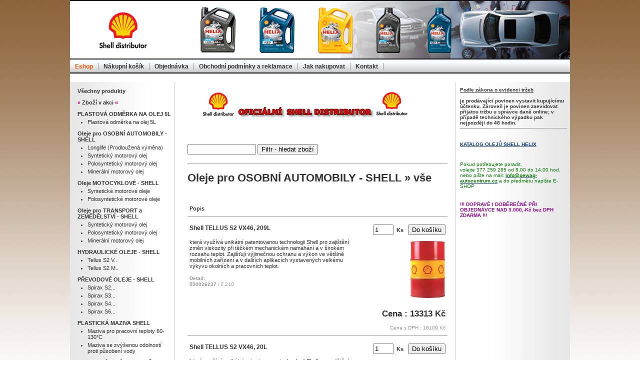

--- FILE ---
content_type: text/html; charset=utf-8
request_url: http://www.oleje-shell.cz/index.php?zak=54270922120956&k=1
body_size: 10178
content:
<!DOCTYPE html  PUBLIC "-//W3C//DTD XHTML 1.0 Strict//EN"   "http://www.w3.org/TR/xhtml1/DTD/xhtml1-strict.dtd">
<html xmlns="http://www.w3.org/1999/xhtml" xml:lang="cs" lang="cs">
<head>
<meta http-equiv="content-type" content="text/html; charset=utf-8"/>
<meta http-equiv="Pragma" content="no-cache" />
<title>Eshop | oleje a maziva Shell za nízké ceny</title>
<meta name="description" content="Eshop - Autorizovaný distributor olejů a maziv Shell - super ceny!" />
<meta name="author" content="Roman Miskovcik,Pilsen,Czech Republic" />
<link rel="stylesheet" type="text/css"  href="style.css" />
</head>
<body>







<div id="pozadi">

  <div id="hlavicka"></div>


  <div id="menu_cele" >


<a class="menu" href="index.php?zak=54270922120956&amp;k=1&amp;k1=0"  style="color:rgb(255,89,0);"  >Eshop</a>
<a class="menu" href="nakupni_kosik.php?zak=54270922120956&amp;k=1&amp;k1=0"  >Nákupní košík</a>
<a class="menu" href="objednavka.php?zak=54270922120956&amp;k=1&amp;k1=0"  >Objednávka</a>
<a class="menu" href="podminky.php?zak=54270922120956&amp;k=1&amp;k1=0"  >Obchodní podmínky a reklamace</a>
<a class="menu" href="jak_nakupovat.php?zak=54270922120956&amp;k=1&amp;k1=0"  >Jak nakupovat</a>
<a class="menu" href="kontakt.php?zak=54270922120956&amp;k=1&amp;k1=0"  >Kontakt</a>

</div>




  <div class="cely_stred">

    <div id="stred">
<div class="obsah_stred_sloupek">
<img src="obr/of_distributor.jpg" alt="Oficiální distributor Shell" style="border:0px;" />
<p>
<br />
<div _style="margin:20px;" title="Pro vyhledání zadejte název, nebo část názvu zboží" >
<form  method="post" action="index.php?zak=54270922120956&amp;k=1&amp;k1=0">
<input  type="text" name="f" value="" maxlength="15" size="15" />
<input   type="submit" name="xxx" value="Filtr - hledat zboží"  />
</form>
<br />
</div>
<hr />
</p>



<h1>Oleje pro OSOBNÍ AUTOMOBILY - SHELL » vše</h1><br />

<table class="eshop_zbozi"><tr><th style="width:330px;">Popis</th><th></th></tr><tr>
<td><h1>Shell TELLUS S2 VX46, 209L </h1><br />která využívá unikátní patentovanou technologii Shell pro zajištění změn viskozity při těžkém mechanickém namáhání a v širokém rozsahu teplot. Zajišťují výjimečnou ochranu a výkon ve většině mobilních zařízení a v dalších aplikacích vystavených velkému výkyvu okolních a pracovních teplot.
<br /><br />
<a href='shell-detail.php?detail=210&amp;zak=54270922120956' style='text-decoration:none;' >
<span style="color:#949494;font-size:10px;">Detail: <br />550026237</span></a>
   <span style="color:#949494;font-size:10px;"> / č.210</span>
</td>
<td style='text-align:right;'>
<form style="float:right;" method="post" action="nakupni_kosik.php?zak=54270922120956&amp;k=1&amp;k1=0">
<div>
<input  type="text" name="zbozi_ks" value="1" maxlength="4" size="3" />
&nbsp;<b>Ks</b> &nbsp;
<input type="hidden" name="zbozi_id" value="210" />

<input   type="submit" name="vlozit_do_kosiku" value="Do košíku"  /> 
<br /><br /><img src='soubory_fotky/210.jpg' alt="obr" height='114'/>
<div style="font-size:17px;font-weight:bold;clear:both;"><br />Cena  : 13313 Kč</div>
<br /><div  style="color:#949494;font-size:10px;">Cena s DPH : 16109 Kč</div>


</div>
</form>
</td></tr><tr>
<td><h1>Shell TELLUS S2 VX46, 20L </h1><br />která využívá unikátní patentovanou technologii Shell pro zajištění změn viskozity při těžkém mechanickém namáhání a v širokém rozsahu teplot. Zajišťují výjimečnou ochranu a výkon ve většině mobilních zařízení a v dalších aplikacích vystavených velkému výkyvu okolních a pracovních teplot.
<br /><br />
<a href='shell-detail.php?detail=209&amp;zak=54270922120956' style='text-decoration:none;' >
<span style="color:#949494;font-size:10px;">Detail: <br />550026232</span></a>
   <span style="color:#949494;font-size:10px;"> / č.209</span>
</td>
<td style='text-align:right;'>
<form style="float:right;" method="post" action="nakupni_kosik.php?zak=54270922120956&amp;k=1&amp;k1=0">
<div>
<input  type="text" name="zbozi_ks" value="1" maxlength="4" size="3" />
&nbsp;<b>Ks</b> &nbsp;
<input type="hidden" name="zbozi_id" value="209" />

<input   type="submit" name="vlozit_do_kosiku" value="Do košíku"  /> 
<br /><br /><img src='soubory_fotky/209.jpg' alt="obr" height='114'/>
<div style="font-size:17px;font-weight:bold;clear:both;"><br />Cena  : 1843 Kč</div>
<br /><div  style="color:#949494;font-size:10px;">Cena s DPH : 2230 Kč</div>


</div>
</form>
</td></tr><tr>
<td><h1>Shell TELLUS S2 VX68, 209L </h1><br />která využívá unikátní patentovanou technologii Shell pro zajištění změn viskozity při těžkém mechanickém namáhání a v širokém rozsahu teplot. Zajišťují výjimečnou ochranu a výkon ve většině mobilních zařízení a v dalších aplikacích vystavených velkému výkyvu okolních a pracovních teplot.
<br /><br />
<a href='shell-detail.php?detail=212&amp;zak=54270922120956' style='text-decoration:none;' >
<span style="color:#949494;font-size:10px;">Detail: <br />550026238</span></a>
   <span style="color:#949494;font-size:10px;"> / č.212</span>
</td>
<td style='text-align:right;'>
<form style="float:right;" method="post" action="nakupni_kosik.php?zak=54270922120956&amp;k=1&amp;k1=0">
<div>
<input  type="text" name="zbozi_ks" value="1" maxlength="4" size="3" />
&nbsp;<b>Ks</b> &nbsp;
<input type="hidden" name="zbozi_id" value="212" />

<input   type="submit" name="vlozit_do_kosiku" value="Do košíku"  /> 
<br /><br /><img src='soubory_fotky/212.jpg' alt="obr" height='114'/>
<div style="font-size:17px;font-weight:bold;clear:both;"><br />Cena  : 20921 Kč</div>
<br /><div  style="color:#949494;font-size:10px;">Cena s DPH : 25314 Kč</div>


</div>
</form>
</td></tr><tr>
<td><h1>Shell TELLUS S2 VX68, 20L </h1><br />která využívá unikátní patentovanou technologii Shell pro zajištění změn viskozity při těžkém mechanickém namáhání a v širokém rozsahu teplot. Zajišťují výjimečnou ochranu a výkon ve většině mobilních zařízení a v dalších aplikacích vystavených velkému výkyvu okolních a pracovních teplot.
<br /><br />
<a href='shell-detail.php?detail=211&amp;zak=54270922120956' style='text-decoration:none;' >
<span style="color:#949494;font-size:10px;">Detail: <br />550026239</span></a>
   <span style="color:#949494;font-size:10px;"> / č.211</span>
</td>
<td style='text-align:right;'>
<form style="float:right;" method="post" action="nakupni_kosik.php?zak=54270922120956&amp;k=1&amp;k1=0">
<div>
<input  type="text" name="zbozi_ks" value="1" maxlength="4" size="3" />
&nbsp;<b>Ks</b> &nbsp;
<input type="hidden" name="zbozi_id" value="211" />

<input   type="submit" name="vlozit_do_kosiku" value="Do košíku"  /> 
<br /><br /><img src='soubory_fotky/211.jpg' alt="obr" height='114'/>
<div style="font-size:17px;font-weight:bold;clear:both;"><br />Cena  : 2148 Kč</div>
<br /><div  style="color:#949494;font-size:10px;">Cena s DPH : 2599 Kč</div>


</div>
</form>
</td></tr><tr>
<td><h1>Shell TELLUS S2 MA 46, 209L </h1><br />Vysoce výkonné detergentní hydraulické kapaliny s vynikajícími emulgačními schopnostmi. Obsahují unikátní technologii proti opotřebení bez obsahu popela, díky které poskytují spolehlivý výkon v aplikacích, kde hrozí kontaminace vodou (obráběcí kapaliny) nebo v aplikacích, pro něž je důležitá čistota a ochrana proti tvorbě pevných úsad.
<br /><br />
<a href='shell-detail.php?detail=216&amp;zak=54270922120956' style='text-decoration:none;' >
<span style="color:#949494;font-size:10px;">Detail: <br />550027130</span></a>
   <span style="color:#949494;font-size:10px;"> / č.216</span>
</td>
<td style='text-align:right;'>
<form style="float:right;" method="post" action="nakupni_kosik.php?zak=54270922120956&amp;k=1&amp;k1=0">
<div>
<input  type="text" name="zbozi_ks" value="1" maxlength="4" size="3" />
&nbsp;<b>Ks</b> &nbsp;
<input type="hidden" name="zbozi_id" value="216" />

<input   type="submit" name="vlozit_do_kosiku" value="Do košíku"  /> 
<br /><br /><img src='soubory_fotky/216.jpg' alt="obr" height='114'/>
<div style="font-size:17px;font-weight:bold;clear:both;"><br />Cena  : 19264 Kč</div>
<br /><div  style="color:#949494;font-size:10px;">Cena s DPH : 23309 Kč</div>


</div>
</form>
</td></tr><tr>
<td><h1>Shell TELLUS S2 MA 46, 20L </h1><br />Vysoce výkonné detergentní hydraulické kapaliny s vynikajícími emulgačními schopnostmi. Obsahují unikátní technologii proti opotřebení bez obsahu popela, díky které poskytují spolehlivý výkon v aplikacích, kde hrozí kontaminace vodou (obráběcí kapaliny) nebo v aplikacích, pro něž je důležitá čistota a ochrana proti tvorbě pevných úsad. 
<br /><br />
<a href='shell-detail.php?detail=217&amp;zak=54270922120956' style='text-decoration:none;' >
<span style="color:#949494;font-size:10px;">Detail: <br />550027161</span></a>
   <span style="color:#949494;font-size:10px;"> / č.217</span>
</td>
<td style='text-align:right;'>
<form style="float:right;" method="post" action="nakupni_kosik.php?zak=54270922120956&amp;k=1&amp;k1=0">
<div>
<input  type="text" name="zbozi_ks" value="1" maxlength="4" size="3" />
&nbsp;<b>Ks</b> &nbsp;
<input type="hidden" name="zbozi_id" value="217" />

<input   type="submit" name="vlozit_do_kosiku" value="Do košíku"  /> 
<br /><br /><img src='soubory_fotky/217.jpg' alt="obr" height='114'/>
<div style="font-size:17px;font-weight:bold;clear:both;"><br />Cena  : 2038 Kč</div>
<br /><div  style="color:#949494;font-size:10px;">Cena s DPH : 2466 Kč</div>


</div>
</form>
</td></tr><tr>
<td><h1>Shell TELLUS S2 MX 68, 209L </h1><br />vysoce výkonná hydraulická kapalina, která využívá unikátní patentovanou technelogii Shell pro zajištění výjimečné ochrany a výkonu ve většině výrobních a mnoha mobilních zařízeních. Brání poruchám způsobeným vlivem teplot nebo mechanického namáhání. Pomáhají předcházet tvorbě škodlivých úsad, které mohou snížit účinnost hydraulického systému.DIN 51524 HLP
<br /><br />
<a href='shell-detail.php?detail=207&amp;zak=54270922120956' style='text-decoration:none;' >
<span style="color:#949494;font-size:10px;">Detail: <br />550026332</span></a>
   <span style="color:#949494;font-size:10px;"> / č.207</span>
</td>
<td style='text-align:right;'>
<form style="float:right;" method="post" action="nakupni_kosik.php?zak=54270922120956&amp;k=1&amp;k1=0">
<div>
<input  type="text" name="zbozi_ks" value="1" maxlength="4" size="3" />
&nbsp;<b>Ks</b> &nbsp;
<input type="hidden" name="zbozi_id" value="207" />

<input   type="submit" name="vlozit_do_kosiku" value="Do košíku"  /> 
<br /><br /><img src='soubory_fotky/207.jpg' alt="obr" height='114'/>
<div style="font-size:17px;font-weight:bold;clear:both;"><br />Cena  : 18095 Kč</div>
<br /><div  style="color:#949494;font-size:10px;">Cena s DPH : 21895 Kč</div>


</div>
</form>
</td></tr><tr>
<td><h1>Shell TELLUS S2 MX 68, 20L </h1><br />vysoce výkonná hydraulická kapalina, která využívá unikátní patentovanou technelogii Shell pro zajištění výjimečné ochrany a výkonu ve většině výrobních a mnoha mobilních zařízeních. Brání poruchám způsobeným vlivem teplot nebo mechanického namáhání. Pomáhají předcházet tvorbě škodlivých úsad, které mohou snížit účinnost hydraulického systému.DIN 51524 HLP
<br /><br />
<a href='shell-detail.php?detail=206&amp;zak=54270922120956' style='text-decoration:none;' >
<span style="color:#949494;font-size:10px;">Detail: <br />550026333</span></a>
   <span style="color:#949494;font-size:10px;"> / č.206</span>
</td>
<td style='text-align:right;'>
<form style="float:right;" method="post" action="nakupni_kosik.php?zak=54270922120956&amp;k=1&amp;k1=0">
<div>
<input  type="text" name="zbozi_ks" value="1" maxlength="4" size="3" />
&nbsp;<b>Ks</b> &nbsp;
<input type="hidden" name="zbozi_id" value="206" />

<input   type="submit" name="vlozit_do_kosiku" value="Do košíku"  /> 
<br /><br /><img src='soubory_fotky/206.jpg' alt="obr" height='114'/>
<div style="font-size:17px;font-weight:bold;clear:both;"><br />Cena  : 2005 Kč</div>
<br /><div  style="color:#949494;font-size:10px;">Cena s DPH : 2426 Kč</div>


</div>
</form>
</td></tr><tr>
<td><h1>Shell TELLUS S2MX 46, 209L </h1><br />vysoce výkonná hydraulická kapalina, která využívá unikátní patentovanou technelogii Shell pro zajištění výjimečné ochrany a výkonu ve většině výrobních a mnoha mobilních zařízeních. Brání poruchám způsobeným vlivem teplot nebo mechanického namáhání. Pomáhají předcházet tvorbě škodlivých úsad, které mohou snížit účinnost hydraulického systému.DIN 51524 HLP
<br /><br />
<a href='shell-detail.php?detail=205&amp;zak=54270922120956' style='text-decoration:none;' >
<span style="color:#949494;font-size:10px;">Detail: <br />550026329</span></a>
   <span style="color:#949494;font-size:10px;"> / č.205</span>
</td>
<td style='text-align:right;'>
<form style="float:right;" method="post" action="nakupni_kosik.php?zak=54270922120956&amp;k=1&amp;k1=0">
<div>
<input  type="text" name="zbozi_ks" value="1" maxlength="4" size="3" />
&nbsp;<b>Ks</b> &nbsp;
<input type="hidden" name="zbozi_id" value="205" />

<input   type="submit" name="vlozit_do_kosiku" value="Do košíku"  /> 
<br /><br /><img src='soubory_fotky/205.jpg' alt="obr" height='114'/>
<div style="font-size:17px;font-weight:bold;clear:both;"><br />Cena  : 16248 Kč</div>
<br /><div  style="color:#949494;font-size:10px;">Cena s DPH : 19660 Kč</div>


</div>
</form>
</td></tr><tr>
<td><h1>Shell TELLUS S2MX 46, 20L </h1><br />vysoce výkonná hydraulická kapalina, která využívá unikátní patentovanou technelogii Shell pro zajištění výjimečné ochrany a výkonu ve většině výrobních a mnoha mobilních zařízeních. Brání poruchám způsobeným vlivem teplot nebo mechanického namáhání. Pomáhají předcházet tvorbě škodlivých úsad, které mohou snížit účinnost hydraulického systému.DIN 51524 HLP
<br /><br />
<a href='shell-detail.php?detail=204&amp;zak=54270922120956' style='text-decoration:none;' >
<span style="color:#949494;font-size:10px;">Detail: <br />550026330</span></a>
   <span style="color:#949494;font-size:10px;"> / č.204</span>
</td>
<td style='text-align:right;'>
<form style="float:right;" method="post" action="nakupni_kosik.php?zak=54270922120956&amp;k=1&amp;k1=0">
<div>
<input  type="text" name="zbozi_ks" value="1" maxlength="4" size="3" />
&nbsp;<b>Ks</b> &nbsp;
<input type="hidden" name="zbozi_id" value="204" />

<input   type="submit" name="vlozit_do_kosiku" value="Do košíku"  /> 
<br /><br /><img src='soubory_fotky/204.jpg' alt="obr" height='114'/>
<div style="font-size:17px;font-weight:bold;clear:both;"><br />Cena  : 1830 Kč</div>
<br /><div  style="color:#949494;font-size:10px;">Cena s DPH : 2214 Kč</div>


</div>
</form>
</td></tr><tr>
<td><h1>Plastová odměrka na olej 5L </h1><br />Plastová odměrka na olej 5L
<br /><br />
<a href='shell-detail.php?detail=218&amp;zak=54270922120956' style='text-decoration:none;' >
<span style="color:#949494;font-size:10px;">Detail: <br />0005</span></a>
   <span style="color:#949494;font-size:10px;"> / č.218</span>
</td>
<td style='text-align:right;'>
<form style="float:right;" method="post" action="nakupni_kosik.php?zak=54270922120956&amp;k=1&amp;k1=0">
<div>
<input  type="text" name="zbozi_ks" value="1" maxlength="4" size="3" />
&nbsp;<b>Ks</b> &nbsp;
<input type="hidden" name="zbozi_id" value="218" />

<input   type="submit" name="vlozit_do_kosiku" value="Do košíku"  /> 
<br /><br /><img src='soubory_fotky/218.jpg' alt="obr" height='114'/>
<div style="font-size:17px;font-weight:bold;clear:both;"><br />Cena  : 299 Kč</div>
<br /><div  style="color:#949494;font-size:10px;">Cena s DPH : 362 Kč</div>


</div>
</form>
</td></tr><tr>
<td><h1>Shell HELIX ULTRA PROFESSIONAL AR-L, 20L - ECOPACK </h1><br />Plně syntetický motorový olej pro benzínové a dieselové motory. Splňuje technicky náročné specifikace ACEA C4 a Renault 0720. Je formulován konkrétně pro použití v dieselových motorech vybavených filtrem pevných částic (DPF).
Schválení: ACEA C4, Renault RN 0720
<br /><br />
<a href='shell-detail.php?detail=222&amp;zak=54270922120956' style='text-decoration:none;' >
<span style="color:#949494;font-size:10px;">Detail: <br />550056429</span></a>
   <span style="color:#949494;font-size:10px;"> / č.222</span>
</td>
<td style='text-align:right;'>
<form style="float:right;" method="post" action="nakupni_kosik.php?zak=54270922120956&amp;k=1&amp;k1=0">
<div>
<input  type="text" name="zbozi_ks" value="1" maxlength="4" size="3" />
&nbsp;<b>Ks</b> &nbsp;
<input type="hidden" name="zbozi_id" value="222" />

<input   type="submit" name="vlozit_do_kosiku" value="Do košíku"  /> 
<br /><br /><img src='soubory_fotky/222.jpg' alt="obr" height='114'/>
<div style="font-size:17px;font-weight:bold;clear:both;"><br />Cena  : 3380 Kč</div>
<br /><div  style="color:#949494;font-size:10px;">Cena s DPH : 4090 Kč</div>


</div>
</form>
</td></tr><tr>
<td><h1>ADITIVUM PROTI KRYSTALIZACI ADBLUE- 250 ml </h1><br />Popis: AG 2105 G je aditivum vytvořené tak, aby zlepšilo a optimalizovalo výkon AdBlue® a zabránilo všem problémům, které se objevují v systému selektivní katalytické redukce (SCR) a speciálně v jeho vstřikovačích.
Vlastnosti: Zabraňuje tvorbě krystalů a ucpávání systému SCR. Výrazně zlepšuje vlastnosti AdBlue®.Zabraňuje ucpávání vstřikovačů AdBlue®.Snižuje emise oxidu dusíku (NOX).Urychluje přeměnu močoviny na amoniak.Zlepšuje výkon katalyzátoru systému SCR
Použití: Optimální přísada k zabránění krystalizace, nikoli k jejímu odstranění, když je již vytvořena.Kompatibilní se všemi druhy vozidel s dieselovým motorem a kapalinou AdBlue® - možno použít v osobních automobilech, nákladních vozidlech, zemědělských strojích atd.
Jak používat:
Vždy přidávejte do nádržky pro AdBlue®, nikdy ne do nádrže na naftu.
25 ml aditiva ošetří až 12 litrů AdBlue®.
Přidejte 2 ml přísady AG 2105 G na každý litr AdBlue®.Na nádobce jsou dávkovací značky pro usnadnění použití.
<br /><br />
<a href='shell-detail.php?detail=234&amp;zak=54270922120956' style='text-decoration:none;' >
<span style="color:#949494;font-size:10px;">Detail: <br />11111</span></a>
   <span style="color:#949494;font-size:10px;"> / č.234</span>
</td>
<td style='text-align:right;'>
<form style="float:right;" method="post" action="nakupni_kosik.php?zak=54270922120956&amp;k=1&amp;k1=0">
<div>
<input  type="text" name="zbozi_ks" value="1" maxlength="4" size="3" />
&nbsp;<b>Ks</b> &nbsp;
<input type="hidden" name="zbozi_id" value="234" />

<input   type="submit" name="vlozit_do_kosiku" value="Do košíku"  /> 
<br /><br /><img src='soubory_fotky/234.jpg' alt="obr" height='114'/>
<div style="font-size:17px;font-weight:bold;clear:both;"><br />Cena  : 198 Kč</div>
<br /><div  style="color:#949494;font-size:10px;">Cena s DPH : 240 Kč</div>


</div>
</form>
</td></tr><tr>
<td><h1>ADITIVUM PROTI KRYSTALIZACI ADBLUE- 1L </h1><br />Popis: AG 2105 G je aditivum vytvořené tak, aby zlepšilo a optimalizovalo výkon AdBlue® a zabránilo všem problémům, které se objevují v systému selektivní katalytické redukce (SCR) a speciálně v jeho vstřikovačích.
Vlastnosti: Zabraňuje tvorbě krystalů a ucpávání systému SCR. Výrazně zlepšuje vlastnosti AdBlue®.Zabraňuje ucpávání vstřikovačů AdBlue®.Snižuje emise oxidu dusíku (NOX).Urychluje přeměnu močoviny na amoniak.Zlepšuje výkon katalyzátoru systému SCR
Použití: Optimální přísada k zabránění krystalizace, nikoli k jejímu odstranění, když je již vytvořena.Kompatibilní se všemi druhy vozidel s dieselovým motorem a kapalinou AdBlue® - možno použít v osobních automobilech, nákladních vozidlech, zemědělských strojích atd.
Jak používat:
Vždy přidávejte do nádržky pro AdBlue®, nikdy ne do nádrže na naftu.
25 ml aditiva ošetří až 12 litrů AdBlue®.
Přidejte 2 ml přísady AG 2105 G na každý litr AdBlue®.Na nádobce jsou dávkovací značky pro usnadnění použití.
<br /><br />
<a href='shell-detail.php?detail=235&amp;zak=54270922120956' style='text-decoration:none;' >
<span style="color:#949494;font-size:10px;">Detail: <br />22-1</span></a>
   <span style="color:#949494;font-size:10px;"> / č.235</span>
</td>
<td style='text-align:right;'>
<form style="float:right;" method="post" action="nakupni_kosik.php?zak=54270922120956&amp;k=1&amp;k1=0">
<div>
<input  type="text" name="zbozi_ks" value="1" maxlength="4" size="3" />
&nbsp;<b>Ks</b> &nbsp;
<input type="hidden" name="zbozi_id" value="235" />

<input   type="submit" name="vlozit_do_kosiku" value="Do košíku"  /> 
<br /><br /><img src='soubory_fotky/235.jpg' alt="obr" height='114'/>
<div style="font-size:17px;font-weight:bold;clear:both;"><br />Cena  : 747 Kč</div>
<br /><div  style="color:#949494;font-size:10px;">Cena s DPH : 904 Kč</div>


</div>
</form>
</td></tr><tr>
<td><h1>ADITIVUM PROTI KRYSTALIZACI ADBLUE- 5L </h1><br />Popis: AG 2105 G je aditivum vytvořené tak, aby zlepšilo a optimalizovalo výkon AdBlue® a zabránilo všem problémům, které se objevují v systému selektivní katalytické redukce (SCR) a speciálně v jeho vstřikovačích.
Vlastnosti: Zabraňuje tvorbě krystalů a ucpávání systému SCR. Výrazně zlepšuje vlastnosti AdBlue®.Zabraňuje ucpávání vstřikovačů AdBlue®.Snižuje emise oxidu dusíku (NOX).Urychluje přeměnu močoviny na amoniak.Zlepšuje výkon katalyzátoru systému SCR
Použití: Optimální přísada k zabránění krystalizace, nikoli k jejímu odstranění, když je již vytvořena.Kompatibilní se všemi druhy vozidel s dieselovým motorem a kapalinou AdBlue® - možno použít v osobních automobilech, nákladních vozidlech, zemědělských strojích atd.
Jak používat:
Vždy přidávejte do nádržky pro AdBlue®, nikdy ne do nádrže na naftu.
25 ml aditiva ošetří až 12 litrů AdBlue®.
Přidejte 2 ml přísady AG 2105 G na každý litr AdBlue®.Na nádobce jsou dávkovací značky pro usnadnění použití.
<br /><br />
<a href='shell-detail.php?detail=236&amp;zak=54270922120956' style='text-decoration:none;' >
<span style="color:#949494;font-size:10px;">Detail: <br />22-5</span></a>
   <span style="color:#949494;font-size:10px;"> / č.236</span>
</td>
<td style='text-align:right;'>
<form style="float:right;" method="post" action="nakupni_kosik.php?zak=54270922120956&amp;k=1&amp;k1=0">
<div>
<input  type="text" name="zbozi_ks" value="1" maxlength="4" size="3" />
&nbsp;<b>Ks</b> &nbsp;
<input type="hidden" name="zbozi_id" value="236" />

<input   type="submit" name="vlozit_do_kosiku" value="Do košíku"  /> 
<br /><br /><img src='soubory_fotky/236.jpg' alt="obr" height='114'/>
<div style="font-size:17px;font-weight:bold;clear:both;"><br />Cena  : 3540 Kč</div>
<br /><div  style="color:#949494;font-size:10px;">Cena s DPH : 4283 Kč</div>


</div>
</form>
</td></tr><tr>
<td><h1>Shell AdBlue, 10L </h1><br />Lze použít pouze do motorů s technologií SCR (selektivní katalytická redukce), které splňují požadavky norem Euro 4 a 5. Technologie SCR redukuje toxické sloučeniny dusíku ve výfukových plynech užitkových vozidel poháněných dieselovými motory na vodu a elementární dusík (přirozená složka vzduchu).
<br /><br />
<a href='shell-detail.php?detail=237&amp;zak=54270922120956' style='text-decoration:none;' >
<span style="color:#949494;font-size:10px;">Detail: <br />25042017</span></a>
   <span style="color:#949494;font-size:10px;"> / č.237</span>
<br /><img src='obr/akce.gif' alt="Akce" /></td>
<td style='text-align:right;'>
<form style="float:right;" method="post" action="nakupni_kosik.php?zak=54270922120956&amp;k=1&amp;k1=0">
<div>
<input  type="text" name="zbozi_ks" value="1" maxlength="4" size="3" />
&nbsp;<b>Ks</b> &nbsp;
<input type="hidden" name="zbozi_id" value="237" />

<input   type="submit" name="vlozit_do_kosiku" value="Do košíku"  /> 
<br /><br /><img src='soubory_fotky/237.jpg' alt="obr" height='114'/>
<div style="font-size:17px;font-weight:bold;clear:both;"><br />Cena  : 239 Kč</div>
<br /><div  style="color:#949494;font-size:10px;">Cena s DPH : 289 Kč</div>


</div>
</form>
</td></tr><tr>
<td><h1>Shell HELIX ULTRA  A5/B5 0W-30, 20L - ECOPAK </h1><br />Plně syntetický motorový olej. Díky své formulaci nabízí výjimečnou ochranu v klimatických podmínkách s teplotou extrémně vysokou nebo extrémně nízkou a za velmi náročných jízdních podmínek. Může být použit v benzínových, dieselových a plynových motorech. Je také vhodný pro motory používající jako palivo bionaftu nebo směs benzín/etanol a tam, kde je doporučen olej třídy A5/B5 0W-30. Je také vhodný pro určité typy motorů automobilů Volvo.
<br /><br />
<a href='shell-detail.php?detail=223&amp;zak=54270922120956' style='text-decoration:none;' >
<span style="color:#949494;font-size:10px;">Detail: <br />550056430</span></a>
   <span style="color:#949494;font-size:10px;"> / č.223</span>
</td>
<td style='text-align:right;'>
<form style="float:right;" method="post" action="nakupni_kosik.php?zak=54270922120956&amp;k=1&amp;k1=0">
<div>
<input  type="text" name="zbozi_ks" value="1" maxlength="4" size="3" />
&nbsp;<b>Ks</b> &nbsp;
<input type="hidden" name="zbozi_id" value="223" />

<input   type="submit" name="vlozit_do_kosiku" value="Do košíku"  /> 
<br /><br /><img src='soubory_fotky/223.jpg' alt="obr" height='114'/>
<div style="font-size:17px;font-weight:bold;clear:both;"><br />Cena  : 3432 Kč</div>
<br /><div  style="color:#949494;font-size:10px;">Cena s DPH : 4153 Kč</div>


</div>
</form>
</td></tr><tr>
<td><h1>Shell HELIX ULTRA 5W-30, 1L </h1><br />-obsahuje unikátní technologii aktivního češtění Shell, která pomáhá vysoce výkonným motorům pracovat při maximální účinnosti a současně je chrání proti tvorbě nečistot a úsad. Snižuje tření v motoru a tím přispívá k úspoře paliva.(prodloužené výměny) Balení : 1L specifikace: API SL/CF,ACEA A3/B3,A3/B4,BMW LL-01,MB schválení 229.5,226.5,VW,502.00/505.00,Renault RN0700, RN0710.Splńuje požadavky testu motoru API SN/CF. Balení: 1L


<br /><br />
<a href='shell-detail.php?detail=164&amp;zak=54270922120956' style='text-decoration:none;' >
<span style="color:#949494;font-size:10px;">Detail: <br />550024155</span></a>
   <span style="color:#949494;font-size:10px;"> / č.164</span>
</td>
<td style='text-align:right;'>
<form style="float:right;" method="post" action="nakupni_kosik.php?zak=54270922120956&amp;k=1&amp;k1=0">
<div>
<input  type="text" name="zbozi_ks" value="1" maxlength="4" size="3" />
&nbsp;<b>Ks</b> &nbsp;
<input type="hidden" name="zbozi_id" value="164" />

<input   type="submit" name="vlozit_do_kosiku" value="Do košíku"  /> 
<br /><br /><img src='soubory_fotky/164.jpg' alt="obr" height='114'/>
<div style="font-size:17px;font-weight:bold;clear:both;"><br />Cena  : 229 Kč</div>
<br /><div  style="color:#949494;font-size:10px;">Cena s DPH : 277 Kč</div>


</div>
</form>
</td></tr><tr>
<td><h1>Shell HELIX ULTRA ECT C2/C3 0W-30,1L </h1><br />je vyroben nejmodernější technologií, která zajišťuje maximální kompatibilitu se zařízeními na úpravu spalin. Pomáhá zachovat čistotu filtru pevných částic, čímž udržuje výkon motoru. Snižuje tření v motoru a tím umožňuje dosažení úspory paliva.Schválení:API SN,ACEA C2/C3,VW 504.00/507.00,MB229.52,229.51,229.31,GM Dexos2,Fait9.55535-GS1
<br /><br />
<a href='shell-detail.php?detail=201&amp;zak=54270922120956' style='text-decoration:none;' >
<span style="color:#949494;font-size:10px;">Detail: <br />550042390</span></a>
   <span style="color:#949494;font-size:10px;"> / č.201</span>
</td>
<td style='text-align:right;'>
<form style="float:right;" method="post" action="nakupni_kosik.php?zak=54270922120956&amp;k=1&amp;k1=0">
<div>
<input  type="text" name="zbozi_ks" value="1" maxlength="4" size="3" />
&nbsp;<b>Ks</b> &nbsp;
<input type="hidden" name="zbozi_id" value="201" />

<input   type="submit" name="vlozit_do_kosiku" value="Do košíku"  /> 
<br /><br /><img src='soubory_fotky/201.jpg' alt="obr" height='114'/>
<div style="font-size:17px;font-weight:bold;clear:both;"><br />Cena  : 199 Kč</div>
<br /><div  style="color:#949494;font-size:10px;">Cena s DPH : 241 Kč</div>


</div>
</form>
</td></tr><tr>
<td><h1>Shell HELIX ULTRA ECT C2/C3 0W-30,4L </h1><br />je vyroben nejmodernější technologií, která zajišťuje maximální kompatibilitu se zařízeními na úpravu spalin. Pomáhá zachovat čistotu filtru pevných částic, čímž udržuje výkon motoru. Snižuje tření v motoru a tím umožňuje dosažení úspory paliva.Schválení:API SN,ACEA C2/C3,VW 504.00/507.00,MB229.52,229.51,229.31,GM Dexos2,Fait9.55535-GS1
<br /><br />
<a href='shell-detail.php?detail=202&amp;zak=54270922120956' style='text-decoration:none;' >
<span style="color:#949494;font-size:10px;">Detail: <br />550042353</span></a>
   <span style="color:#949494;font-size:10px;"> / č.202</span>
</td>
<td style='text-align:right;'>
<form style="float:right;" method="post" action="nakupni_kosik.php?zak=54270922120956&amp;k=1&amp;k1=0">
<div>
<input  type="text" name="zbozi_ks" value="1" maxlength="4" size="3" />
&nbsp;<b>Ks</b> &nbsp;
<input type="hidden" name="zbozi_id" value="202" />

<input   type="submit" name="vlozit_do_kosiku" value="Do košíku"  /> 
<br /><br /><img src='soubory_fotky/202.jpg' alt="obr" height='114'/>
<div style="font-size:17px;font-weight:bold;clear:both;"><br />Cena  : 783 Kč</div>
<br /><div  style="color:#949494;font-size:10px;">Cena s DPH : 947 Kč</div>


</div>
</form>
</td></tr><tr>
<td><h1>Shell HELIX ULTRA ECT C2/C3 0W-30,55L </h1><br />je vyroben nejmodernější technologií, která zajišťuje maximální kompatibilitu se zařízeními na úpravu spalin. Pomáhá zachovat čistotu filtru pevných částic, čímž udržuje výkon motoru. Snižuje tření v motoru a tím umožňuje dosažení úspory paliva.Schválení:API SN,ACEA C2/C3,VW 504.00/507.00,MB229.52,229.51,229.31,GM Dexos2,Fait9.55535-GS1
<br /><br />
<a href='shell-detail.php?detail=203&amp;zak=54270922120956' style='text-decoration:none;' >
<span style="color:#949494;font-size:10px;">Detail: <br />550042232</span></a>
   <span style="color:#949494;font-size:10px;"> / č.203</span>
</td>
<td style='text-align:right;'>
<form style="float:right;" method="post" action="nakupni_kosik.php?zak=54270922120956&amp;k=1&amp;k1=0">
<div>
<input  type="text" name="zbozi_ks" value="1" maxlength="4" size="3" />
&nbsp;<b>Ks</b> &nbsp;
<input type="hidden" name="zbozi_id" value="203" />

<input   type="submit" name="vlozit_do_kosiku" value="Do košíku"  /> 
<br /><br /><img src='soubory_fotky/203.jpg' alt="obr" height='114'/>
<div style="font-size:17px;font-weight:bold;clear:both;"><br />Cena  : 9560 Kč</div>
<br /><div  style="color:#949494;font-size:10px;">Cena s DPH : 11568 Kč</div>


</div>
</form>
</td></tr><tr>
<td><h1>Shell HELIX ULTRA ECT C3  5W-30, 4L </h1><br />je vyroben nejmodernější technologií, která zajišťuje maximální kompatibilitu se zařízeními na úpravu spalin. Pomáhá zachovat čistotu filtru pevných částic, čímž udržuje výkon motoru. Snižuje tření v motoru a tím umožňuje dosažení úspory paliva. Specifikace:ACEA C3, API SN,  BMW LL-04, MB 229.51, 229.31, gm dexos2 - Licence number GB2C0710014, Chrysler MS-11106. Balení : 4L 

<br /><br />
<a href='shell-detail.php?detail=140&amp;zak=54270922120956' style='text-decoration:none;' >
<span style="color:#949494;font-size:10px;">Detail: <br />550040577</span></a>
   <span style="color:#949494;font-size:10px;"> / č.140</span>
</td>
<td style='text-align:right;'>
<form style="float:right;" method="post" action="nakupni_kosik.php?zak=54270922120956&amp;k=1&amp;k1=0">
<div>
<input  type="text" name="zbozi_ks" value="1" maxlength="4" size="3" />
&nbsp;<b>Ks</b> &nbsp;
<input type="hidden" name="zbozi_id" value="140" />

<input   type="submit" name="vlozit_do_kosiku" value="Do košíku"  /> 
<br /><br /><img src='soubory_fotky/140.jpg' alt="obr" height='114'/>
<div style="font-size:17px;font-weight:bold;clear:both;"><br />Cena  : 780 Kč</div>
<br /><div  style="color:#949494;font-size:10px;">Cena s DPH : 944 Kč</div>


</div>
</form>
</td></tr><tr>
<td><h1>Shell HELIX ULTRA ECT C3 5W-30, 1L </h1><br /> je vyroben nejmodernější technologií, která zajišťuje maximální kompatibilitu se zařízeními na úpravu spalin. Pomáhá zachovat čistotu filtru pevných částic, čímž udržuje výkon motoru. Snižuje tření v motoru a tím umožňuje dosažení úspory paliva. Specifikace:ACEA C3, API SN,  BMW LL-04, MB 229.51, 229.31, gm dexos2 - Licence number GB2C0710014, Chrysler MS-11106. Balení : 1L 

<br /><br />
<a href='shell-detail.php?detail=139&amp;zak=54270922120956' style='text-decoration:none;' >
<span style="color:#949494;font-size:10px;">Detail: <br />550040578</span></a>
   <span style="color:#949494;font-size:10px;"> / č.139</span>
</td>
<td style='text-align:right;'>
<form style="float:right;" method="post" action="nakupni_kosik.php?zak=54270922120956&amp;k=1&amp;k1=0">
<div>
<input  type="text" name="zbozi_ks" value="1" maxlength="4" size="3" />
&nbsp;<b>Ks</b> &nbsp;
<input type="hidden" name="zbozi_id" value="139" />

<input   type="submit" name="vlozit_do_kosiku" value="Do košíku"  /> 
<br /><br /><img src='soubory_fotky/139.jpg' alt="obr" height='114'/>
<div style="font-size:17px;font-weight:bold;clear:both;"><br />Cena  : 207 Kč</div>
<br /><div  style="color:#949494;font-size:10px;">Cena s DPH : 250 Kč</div>


</div>
</form>
</td></tr><tr>
<td><h1>Shell HELIX ULTRA ECT C3 5W-30, 55L </h1><br />je vyroben nejmodernější technologií, která zajišťuje maximální kompatibilitu se zařízeními na úpravu spalin. Pomáhá zachovat čistotu filtru pevných částic, čímž udržuje výkon motoru. Snižuje tření v motoru a tím umožňuje dosažení úspory paliva. Specifikace:ACEA C3, API SN,  BMW LL-04, MB 229.51, 229.31, gm dexos2 - Licence number GB2C0710014, Chrysler MS-11106. Balení : 55L 

<br /><br />
<a href='shell-detail.php?detail=142&amp;zak=54270922120956' style='text-decoration:none;' >
<span style="color:#949494;font-size:10px;">Detail: <br />550040146</span></a>
   <span style="color:#949494;font-size:10px;"> / č.142</span>
</td>
<td style='text-align:right;'>
<form style="float:right;" method="post" action="nakupni_kosik.php?zak=54270922120956&amp;k=1&amp;k1=0">
<div>
<input  type="text" name="zbozi_ks" value="1" maxlength="4" size="3" />
&nbsp;<b>Ks</b> &nbsp;
<input type="hidden" name="zbozi_id" value="142" />

<input   type="submit" name="vlozit_do_kosiku" value="Do košíku"  /> 
<br /><br /><img src='soubory_fotky/142.jpg' alt="obr" height='114'/>
<div style="font-size:17px;font-weight:bold;clear:both;"><br />Cena  : 9860 Kč</div>
<br /><div  style="color:#949494;font-size:10px;">Cena s DPH : 11931 Kč</div>


</div>
</form>
</td></tr><tr>
<td><h1>Shell HELIX ULTRA PROFESSIONAL AF 5W-30, 20L - ECOPACK </h1><br />Plně syntetický motorový olej pro benzínové a dieselové motory. Splňuje technicky náročné specifikace Ford pro motorové oleje WSS M2C-913 D. Schválení: ACEA A5/B5, Ford WSS M2C913-C, WSS M2C913-D, splňuje technické požadavky normy pro motorové oleje Jaguar Land Rover STJLR.03.5003
<br /><br />
<a href='shell-detail.php?detail=219&amp;zak=54270922120956' style='text-decoration:none;' >
<span style="color:#949494;font-size:10px;">Detail: <br />550048289</span></a>
   <span style="color:#949494;font-size:10px;"> / č.219</span>
</td>
<td style='text-align:right;'>
<form style="float:right;" method="post" action="nakupni_kosik.php?zak=54270922120956&amp;k=1&amp;k1=0">
<div>
<input  type="text" name="zbozi_ks" value="1" maxlength="4" size="3" />
&nbsp;<b>Ks</b> &nbsp;
<input type="hidden" name="zbozi_id" value="219" />

<input   type="submit" name="vlozit_do_kosiku" value="Do košíku"  /> 
<br /><br /><img src='soubory_fotky/219.jpg' alt="obr" height='114'/>
<div style="font-size:17px;font-weight:bold;clear:both;"><br />Cena  : 3432 Kč</div>
<br /><div  style="color:#949494;font-size:10px;">Cena s DPH : 4153 Kč</div>


</div>
</form>
</td></tr><tr>
<td><h1>Shell HELIX ULTRA PROFESSIONAL AF-L 5W-30, 20L - ECOPAK </h1><br />Plně syntetický motorový olej pro dieselové motory. Splňuje technicky náročné specifikace Ford pro motorové oleje WSS M2C934-B.
Schválení: ACEA C1, Ford WSS M2C934-B, splňuje technické požadavky normy pro motorové oleje Jaguar Land Rover STJLR.03.5005
<br /><br />
<a href='shell-detail.php?detail=220&amp;zak=54270922120956' style='text-decoration:none;' >
<span style="color:#949494;font-size:10px;">Detail: <br />550056428</span></a>
   <span style="color:#949494;font-size:10px;"> / č.220</span>
</td>
<td style='text-align:right;'>
<form style="float:right;" method="post" action="nakupni_kosik.php?zak=54270922120956&amp;k=1&amp;k1=0">
<div>
<input  type="text" name="zbozi_ks" value="1" maxlength="4" size="3" />
&nbsp;<b>Ks</b> &nbsp;
<input type="hidden" name="zbozi_id" value="220" />

<input   type="submit" name="vlozit_do_kosiku" value="Do košíku"  /> 
<br /><br /><img src='soubory_fotky/220.jpg' alt="obr" height='114'/>
<div style="font-size:17px;font-weight:bold;clear:both;"><br />Cena  : 3536 Kč</div>
<br /><div  style="color:#949494;font-size:10px;">Cena s DPH : 4279 Kč</div>


</div>
</form>
</td></tr><tr>
<td><h1>Shell HELIX ULTRA PROFESSIONAL AP-L 5W-30, 20L - ECOPACK </h1><br />Plně syntetický motorový olej pro benzínové a dieselové motory. Splňuje technicky náročné specifikace Fiat 9.55535-S1 a Peugeot B71 2290. Je formulován konkrétně pro použití v moderních dieselových motorech Fiat a Peugeot vybavených filtrem pevných částic (DPF). Schválení: ACEA C2, PSA B71 2290, Fiat 9.55535 S1 (plní požadavky), IVECO 18-1811 Sp-S1 (plní požadavky)
<br /><br />
<a href='shell-detail.php?detail=221&amp;zak=54270922120956' style='text-decoration:none;' >
<span style="color:#949494;font-size:10px;">Detail: <br />550048370</span></a>
   <span style="color:#949494;font-size:10px;"> / č.221</span>
</td>
<td style='text-align:right;'>
<form style="float:right;" method="post" action="nakupni_kosik.php?zak=54270922120956&amp;k=1&amp;k1=0">
<div>
<input  type="text" name="zbozi_ks" value="1" maxlength="4" size="3" />
&nbsp;<b>Ks</b> &nbsp;
<input type="hidden" name="zbozi_id" value="221" />

<input   type="submit" name="vlozit_do_kosiku" value="Do košíku"  /> 
<br /><br /><img src='soubory_fotky/221.jpg' alt="obr" height='114'/>
<div style="font-size:17px;font-weight:bold;clear:both;"><br />Cena  : 3276 Kč</div>
<br /><div  style="color:#949494;font-size:10px;">Cena s DPH : 3964 Kč</div>


</div>
</form>
</td></tr><tr>
<td><h1>Shell HELIX ULTRA Professional AV-L 0W-30, 1L </h1><br />Plně syntetický lehkoběžný motorový olej pro benzínové a naftové motory osobní a lehkých užitkových vozidel.Díky svému složení a nízké viskozitě zajišťuje dokonalé mazání motoru i za nejnáročnějších provozních podmínek. Použití pro vozidla koncernu VW 504.00,507.00 (výměnný interval dle předpisů výrobce až 30 000 km pro benzínové motory a až 50 000 km pro naftové motory).- nová technologie low SAPS umožňuje snižování emisí- speciálně formulován, aby splňoval požadavky většiny motorů VW, Audi, Škoda a SEAT, včetně těch, které jsou vybavené filtry pevných částic- schválen pro prodloužené výměnné intervaly- snižuje spotřebu paliva. Plní specifické Volkswagen testy. Specifikace: ACEA C3, VW 504.00/507.00 Balení : 1LT 

<br /><br />
<a href='shell-detail.php?detail=143&amp;zak=54270922120956' style='text-decoration:none;' >
<span style="color:#949494;font-size:10px;">Detail: <br />550040585</span></a>
   <span style="color:#949494;font-size:10px;"> / č.143</span>
</td>
<td style='text-align:right;'>
<form style="float:right;" method="post" action="nakupni_kosik.php?zak=54270922120956&amp;k=1&amp;k1=0">
<div>
<input  type="text" name="zbozi_ks" value="1" maxlength="4" size="3" />
&nbsp;<b>Ks</b> &nbsp;
<input type="hidden" name="zbozi_id" value="143" />

<input   type="submit" name="vlozit_do_kosiku" value="Do košíku"  /> 
<br /><br /><img src='soubory_fotky/143.jpg' alt="obr" height='114'/>
<div style="font-size:17px;font-weight:bold;clear:both;"><br />Cena  : 195 Kč</div>
<br /><div  style="color:#949494;font-size:10px;">Cena s DPH : 236 Kč</div>


</div>
</form>
</td></tr><tr>
<td><h1>Shell HELIX ULTRA Professional AV-L 0W-30, 20L </h1><br />Plně syntetický lehkoběžný motorový olej pro benzínové a naftové motory osobní a lehkých užitkových vozidel.Díky svému složení a nízké viskozitě zajišťuje dokonalé mazání motoru i za nejnáročnějších provozních podmínek. Použití pro vozidla koncernu VW 504.00,507.00 (výměnný interval dle předpisů výrobce až 30 000 km pro benzínové motory a až 50 000 km pro naftové motory).- nová technologie low SAPS umožňuje snižování emisí- speciálně formulován, aby splňoval požadavky většiny motorů VW, Audi, Škoda a SEAT, včetně těch, které jsou vybavené filtry pevných částic- schválen pro prodloužené výměnné intervaly- snižuje spotřebu paliva. Splnuje specifické testy Volkswagen. Specifikace-ACEA C3, VW 504.00/507.00  Balení : 20 LT 

<br /><br />
<a href='shell-detail.php?detail=144&amp;zak=54270922120956' style='text-decoration:none;' >
<span style="color:#949494;font-size:10px;">Detail: <br />550040126</span></a>
   <span style="color:#949494;font-size:10px;"> / č.144</span>
</td>
<td style='text-align:right;'>
<form style="float:right;" method="post" action="nakupni_kosik.php?zak=54270922120956&amp;k=1&amp;k1=0">
<div>
<input  type="text" name="zbozi_ks" value="1" maxlength="4" size="3" />
&nbsp;<b>Ks</b> &nbsp;
<input type="hidden" name="zbozi_id" value="144" />

<input   type="submit" name="vlozit_do_kosiku" value="Do košíku"  /> 
<br /><br /><div style='width:88px;height:114px;background:transparent'></div>
<div style="font-size:17px;font-weight:bold;clear:both;"><br />Cena  : 3848 Kč</div>
<br /><div  style="color:#949494;font-size:10px;">Cena s DPH : 4656 Kč</div>


</div>
</form>
</td></tr><tr>
<td><h1>Shell HELIX HX3 15W-40, 1L </h1><br />Vícestupňový motorový olej pro benzínové, naftové a plynové motory osobní vozidel. API SL/CF- chrání motor před usazováním škodlivin- nabízí o více než 20% více ochrany než u jiné značky.Specifikace-API SL/CF Balení : 1 LT
<br /><br />
<a href='shell-detail.php?detail=135&amp;zak=54270922120956' style='text-decoration:none;' >
<span style="color:#949494;font-size:10px;">Detail: <br />550039969</span></a>
   <span style="color:#949494;font-size:10px;"> / č.135</span>
</td>
<td style='text-align:right;'>
<form style="float:right;" method="post" action="nakupni_kosik.php?zak=54270922120956&amp;k=1&amp;k1=0">
<div>
<input  type="text" name="zbozi_ks" value="1" maxlength="4" size="3" />
&nbsp;<b>Ks</b> &nbsp;
<input type="hidden" name="zbozi_id" value="135" />

<input   type="submit" name="vlozit_do_kosiku" value="Do košíku"  /> 
<br /><br /><img src='soubory_fotky/135.jpg' alt="obr" height='114'/>
<div style="font-size:17px;font-weight:bold;clear:both;"><br />Cena  : 115 Kč</div>
<br /><div  style="color:#949494;font-size:10px;">Cena s DPH : 139 Kč</div>


</div>
</form>
</td></tr><tr>
<td><h1>Shell HELIX HX3 15W-40, 4L </h1><br />Vícestupňový motorový olej pro benzínové, naftové a plynové motory osobní vozidel. API SL/CF- chrání motor před usazováním škodlivin- nabízí o více než 20% více ochrany než u jiné značky.Specifikace-API SL/CF Balení : 4 LT
<br /><br />
<a href='shell-detail.php?detail=136&amp;zak=54270922120956' style='text-decoration:none;' >
<span style="color:#949494;font-size:10px;">Detail: <br />550039926</span></a>
   <span style="color:#949494;font-size:10px;"> / č.136</span>
</td>
<td style='text-align:right;'>
<form style="float:right;" method="post" action="nakupni_kosik.php?zak=54270922120956&amp;k=1&amp;k1=0">
<div>
<input  type="text" name="zbozi_ks" value="1" maxlength="4" size="3" />
&nbsp;<b>Ks</b> &nbsp;
<input type="hidden" name="zbozi_id" value="136" />

<input   type="submit" name="vlozit_do_kosiku" value="Do košíku"  /> 
<br /><br /><img src='soubory_fotky/136.jpg' alt="obr" height='114'/>
<div style="font-size:17px;font-weight:bold;clear:both;"><br />Cena  : 439 Kč</div>
<br /><div  style="color:#949494;font-size:10px;">Cena s DPH : 531 Kč</div>


</div>
</form>
</td></tr><tr>
<td><h1>Shell HELIX HX5 15W-40, 1L </h1><br />Vícestupňový motorový olej pro benzínové, naftové a plynové motory osobních vozidel. Aktivně odstraňuje škodlivé úsady, které omezují výkon. Vynikající ochranu pro běžnou jízdu- ideální pro starší vozy s méně výkonným motorem. Specifikace-ACEA A3/B3, API SN/CF Balení : 1 LT
<br /><br />
<a href='shell-detail.php?detail=137&amp;zak=54270922120956' style='text-decoration:none;' >
<span style="color:#949494;font-size:10px;">Detail: <br />550039834</span></a>
   <span style="color:#949494;font-size:10px;"> / č.137</span>
</td>
<td style='text-align:right;'>
<form style="float:right;" method="post" action="nakupni_kosik.php?zak=54270922120956&amp;k=1&amp;k1=0">
<div>
<input  type="text" name="zbozi_ks" value="1" maxlength="4" size="3" />
&nbsp;<b>Ks</b> &nbsp;
<input type="hidden" name="zbozi_id" value="137" />

<input   type="submit" name="vlozit_do_kosiku" value="Do košíku"  /> 
<br /><br /><img src='soubory_fotky/137.jpg' alt="obr" height='114'/>
<div style="font-size:17px;font-weight:bold;clear:both;"><br />Cena  : 128 Kč</div>
<br /><div  style="color:#949494;font-size:10px;">Cena s DPH : 155 Kč</div>


</div>
</form>
</td></tr><tr>
<td><h1>Shell HELIX HX5 15W-40, 4L </h1><br />Vícestupňový motorový olej pro benzínové, naftové a plynové motory osobních vozidel. Aktivně odstraňuje škodlivé úsady, které omezují výkon. Vynikající ochranu pro běžnou jízdu- ideální pro starší vozy s méně výkonným motorem. Specifikace-ACEA A3/B3, API SN/CF Balení : 4 LT
<br /><br />
<a href='shell-detail.php?detail=138&amp;zak=54270922120956' style='text-decoration:none;' >
<span style="color:#949494;font-size:10px;">Detail: <br />550039983</span></a>
   <span style="color:#949494;font-size:10px;"> / č.138</span>
</td>
<td style='text-align:right;'>
<form style="float:right;" method="post" action="nakupni_kosik.php?zak=54270922120956&amp;k=1&amp;k1=0">
<div>
<input  type="text" name="zbozi_ks" value="1" maxlength="4" size="3" />
&nbsp;<b>Ks</b> &nbsp;
<input type="hidden" name="zbozi_id" value="138" />

<input   type="submit" name="vlozit_do_kosiku" value="Do košíku"  /> 
<br /><br /><img src='soubory_fotky/138.jpg' alt="obr" height='114'/>
<div style="font-size:17px;font-weight:bold;clear:both;"><br />Cena  : 457 Kč</div>
<br /><div  style="color:#949494;font-size:10px;">Cena s DPH : 553 Kč</div>


</div>
</form>
</td></tr><tr>
<td><h1>Shell HELIX HX6 10W-40, 1L </h1><br />vhodný pro benzínové, naftové a plynové motory. Aktivně odstraňuje škodlivé úsady, které omezují výkon. Prodlužuje životnost motoru. Nižší odpornost oleje. Specifikace: API SL/CF, ACEA A3/B3, A3/B4, MB schválení 229.3, VW 502.00/505.00, Renault RN0700. Balení: 1L
<br /><br />
<a href='shell-detail.php?detail=148&amp;zak=54270922120956' style='text-decoration:none;' >
<span style="color:#949494;font-size:10px;">Detail: <br />550039790</span></a>
   <span style="color:#949494;font-size:10px;"> / č.148</span>
</td>
<td style='text-align:right;'>
<form style="float:right;" method="post" action="nakupni_kosik.php?zak=54270922120956&amp;k=1&amp;k1=0">
<div>
<input  type="text" name="zbozi_ks" value="1" maxlength="4" size="3" />
&nbsp;<b>Ks</b> &nbsp;
<input type="hidden" name="zbozi_id" value="148" />

<input   type="submit" name="vlozit_do_kosiku" value="Do košíku"  /> 
<br /><br /><img src='soubory_fotky/148.jpg' alt="obr" height='114'/>
<div style="font-size:17px;font-weight:bold;clear:both;"><br />Cena  : 125 Kč</div>
<br /><div  style="color:#949494;font-size:10px;">Cena s DPH : 151 Kč</div>


</div>
</form>
</td></tr><tr>
<td><h1>Shell HELIX HX6 10W-40, 55L </h1><br />vhodný pro benzínové, naftové a plynové motory. Aktivně odstraňuje škodlivé úsady, které omezují výkon. Prodlužuje životnost motoru. Nižší odpornost oleje. Specifikace: API SL/CF, ACEA A3/B3, A3/B4, MB schválení 229.3, VW 502.00/505.00, Renault RN0700. Balení: 55L
<br /><br />
<a href='shell-detail.php?detail=150&amp;zak=54270922120956' style='text-decoration:none;' >
<span style="color:#949494;font-size:10px;">Detail: <br />550039795</span></a>
   <span style="color:#949494;font-size:10px;"> / č.150</span>
</td>
<td style='text-align:right;'>
<form style="float:right;" method="post" action="nakupni_kosik.php?zak=54270922120956&amp;k=1&amp;k1=0">
<div>
<input  type="text" name="zbozi_ks" value="1" maxlength="4" size="3" />
&nbsp;<b>Ks</b> &nbsp;
<input type="hidden" name="zbozi_id" value="150" />

<input   type="submit" name="vlozit_do_kosiku" value="Do košíku"  /> 
<br /><br /><img src='soubory_fotky/150.jpg' alt="obr" height='114'/>
<div style="font-size:17px;font-weight:bold;clear:both;"><br />Cena  : 6235 Kč</div>
<br /><div  style="color:#949494;font-size:10px;">Cena s DPH : 7544 Kč</div>


</div>
</form>
</td></tr><tr>
<td><h1>Shell HELIX HX6 10W-40, 5L </h1><br />vhodný pro benzínové, naftové a plynové motory. Aktivně odstraňuje škodlivé úsady, které omezují výkon. Prodlužuje životnost motoru. Nižší odpornost oleje. Specifikace: API SN/CF, ACEA A3/B3, A3/B4, MB schválení 229.3, VW 502.00/505.00, Renault RN0700 Balení: 5L
<br /><br />
<a href='shell-detail.php?detail=149&amp;zak=54270922120956' style='text-decoration:none;' >
<span style="color:#949494;font-size:10px;">Detail: <br />550039689</span></a>
   <span style="color:#949494;font-size:10px;"> / č.149</span>
</td>
<td style='text-align:right;'>
<form style="float:right;" method="post" action="nakupni_kosik.php?zak=54270922120956&amp;k=1&amp;k1=0">
<div>
<input  type="text" name="zbozi_ks" value="1" maxlength="4" size="3" />
&nbsp;<b>Ks</b> &nbsp;
<input type="hidden" name="zbozi_id" value="149" />

<input   type="submit" name="vlozit_do_kosiku" value="Do košíku"  /> 
<br /><br /><img src='soubory_fotky/149.jpg' alt="obr" height='114'/>
<div style="font-size:17px;font-weight:bold;clear:both;"><br />Cena  : 613 Kč</div>
<br /><div  style="color:#949494;font-size:10px;">Cena s DPH : 742 Kč</div>


</div>
</form>
</td></tr><tr>
<td><h1>Shell HELIX HX7 10W-40, 1L </h1><br />olej pro benzínové, naftové a plynové motory osobních vozidel.Zajišťuje vyšší čistící schopnost v porovnání s konkurenčními produkty- ideální pro nové i starší vozy pro jakékoli jízdní podmínky- oživuje a osvěžuje motor. Specifikace: API SN/CF, ACEA A3/B3, A3/B4, JASO SG+, MB schválení 229.3, VW 502 00/505 00, Renault RN 0700, RN0710. Splňuje požadavky Fiat 955535-G2, API SL. Balení : 1 LT
<br /><br />
<a href='shell-detail.php?detail=145&amp;zak=54270922120956' style='text-decoration:none;' >
<span style="color:#949494;font-size:10px;">Detail: <br />550040293</span></a>
   <span style="color:#949494;font-size:10px;"> / č.145</span>
<br /><img src='obr/akce.gif' alt="Akce" /></td>
<td style='text-align:right;'>
<form style="float:right;" method="post" action="nakupni_kosik.php?zak=54270922120956&amp;k=1&amp;k1=0">
<div>
<input  type="text" name="zbozi_ks" value="1" maxlength="4" size="3" />
&nbsp;<b>Ks</b> &nbsp;
<input type="hidden" name="zbozi_id" value="145" />

<input   type="submit" name="vlozit_do_kosiku" value="Do košíku"  /> 
<br /><br /><img src='soubory_fotky/145.jpg' alt="obr" height='114'/>
<div style="font-size:17px;font-weight:bold;clear:both;"><br />Cena  : 115 Kč</div>
<br /><div  style="color:#949494;font-size:10px;">Cena s DPH : 139 Kč</div>


</div>
</form>
</td></tr><tr>
<td><h1>Shell HELIX HX7 10W-40, 4L </h1><br />olej pro benzínové, naftové a plynové motory osobních vozidel.Zajišťuje vyšší čistící schopnost v porovnání s konkurenčními produkty- ideální pro nové i starší vozy pro jakékoli jízdní podmínky- oživuje a osvěžuje motor. Specifikace: API SN/CF, ACEA A3/B3, A3/B4, JASO SG+, MB schválení 229.3, VW 502 00/505 00, Renault RN 0700, RN0710. Splňuje požadavky Fiat 955535-G2, API SL. Balení : 4LT
<br /><br />
<a href='shell-detail.php?detail=146&amp;zak=54270922120956' style='text-decoration:none;' >
<span style="color:#949494;font-size:10px;">Detail: <br />550040289</span></a>
   <span style="color:#949494;font-size:10px;"> / č.146</span>
</td>
<td style='text-align:right;'>
<form style="float:right;" method="post" action="nakupni_kosik.php?zak=54270922120956&amp;k=1&amp;k1=0">
<div>
<input  type="text" name="zbozi_ks" value="1" maxlength="4" size="3" />
&nbsp;<b>Ks</b> &nbsp;
<input type="hidden" name="zbozi_id" value="146" />

<input   type="submit" name="vlozit_do_kosiku" value="Do košíku"  /> 
<br /><br /><img src='soubory_fotky/146.jpg' alt="obr" height='114'/>
<div style="font-size:17px;font-weight:bold;clear:both;"><br />Cena  : 529 Kč</div>
<br /><div  style="color:#949494;font-size:10px;">Cena s DPH : 640 Kč</div>


</div>
</form>
</td></tr><tr>
<td><h1>Shell HELIX HX7 10W-40, 55L </h1><br />olej pro benzínové, naftové a plynové motory osobních vozidel.Zajišťuje vyšší čistící schopnost v porovnání s konkurenčními produkty- ideální pro nové i starší vozy pro jakékoli jízdní podmínky- oživuje a osvěžuje motor. Specifikace: API SN/CF, ACEA A3/B3, A3/B4, JASO SG+, MB schválení 229.3, VW 502 00/505 00, Renault RN 0700, RN0710. Splňuje požadavky Fiat 955535-G2, API SL. Balení : 55 LT
<br /><br />
<a href='shell-detail.php?detail=147&amp;zak=54270922120956' style='text-decoration:none;' >
<span style="color:#949494;font-size:10px;">Detail: <br />550040119</span></a>
   <span style="color:#949494;font-size:10px;"> / č.147</span>
</td>
<td style='text-align:right;'>
<form style="float:right;" method="post" action="nakupni_kosik.php?zak=54270922120956&amp;k=1&amp;k1=0">
<div>
<input  type="text" name="zbozi_ks" value="1" maxlength="4" size="3" />
&nbsp;<b>Ks</b> &nbsp;
<input type="hidden" name="zbozi_id" value="147" />

<input   type="submit" name="vlozit_do_kosiku" value="Do košíku"  /> 
<br /><br /><img src='soubory_fotky/147.jpg' alt="obr" height='114'/>
<div style="font-size:17px;font-weight:bold;clear:both;"><br />Cena  : 6921 Kč</div>
<br /><div  style="color:#949494;font-size:10px;">Cena s DPH : 8374 Kč</div>


</div>
</form>
</td></tr><tr>
<td><h1>Shell HELIX HX7 5W-40, 4L </h1><br />Vhodný pro benzínové, naftové a plynové motory. Špičková technologie aktivního čištění-odstraňuje úsady, které omezují výkon. Odstraňuje kaly. Vynikající ochrana proti opotřebení. Dlouhodobá ochrana proti degradaci. Specifikace: API SN/CF, ACEA A3/B3, A3/B4, JASO SG+, MB schválení 229.3, VW 502.00/505.00, GM LL-A/B-025, Renault RN0700, RN0710. Splňuje požadavky Fiat 9.55535-N2 a 9.55535-M2. Balení: 4L 

<br /><br />
<a href='shell-detail.php?detail=152&amp;zak=54270922120956' style='text-decoration:none;' >
<span style="color:#949494;font-size:10px;">Detail: <br />550040513</span></a>
   <span style="color:#949494;font-size:10px;"> / č.152</span>
</td>
<td style='text-align:right;'>
<form style="float:right;" method="post" action="nakupni_kosik.php?zak=54270922120956&amp;k=1&amp;k1=0">
<div>
<input  type="text" name="zbozi_ks" value="1" maxlength="4" size="3" />
&nbsp;<b>Ks</b> &nbsp;
<input type="hidden" name="zbozi_id" value="152" />

<input   type="submit" name="vlozit_do_kosiku" value="Do košíku"  /> 
<br /><br /><img src='soubory_fotky/152.jpg' alt="obr" height='114'/>
<div style="font-size:17px;font-weight:bold;clear:both;"><br />Cena  : 538 Kč</div>
<br /><div  style="color:#949494;font-size:10px;">Cena s DPH : 651 Kč</div>


</div>
</form>
</td></tr><tr>
<td><h1>Shell HELIX HX7 Professional AV 5W-30, 55L </h1><br />Syntetický, lehkoběžný motorový olej určený především pro použití v přeplňovaných naftových motorech se systémem čerpadlo tryska ve vozidlech koncernu VW a Ford API CF, ACEA A3/B3-98, VW 505.01/500.00/505.00, Ford M2C 917A, MB 229.1- nabízí maximální čištění motoru- navržen speciálně pro naftové motory čerpadlo-tryska, které požadují normu VW 505.01 nebo Ford M2C 917ASpecifikace-ACEA A3/B3-98/B4,API SL/CF, VW 505.01/502.00/505.00, Ford M2C 917A Balení : 55 LT 

<br /><br />
<a href='shell-detail.php?detail=156&amp;zak=54270922120956' style='text-decoration:none;' >
<span style="color:#949494;font-size:10px;">Detail: <br />550040406</span></a>
   <span style="color:#949494;font-size:10px;"> / č.156</span>
</td>
<td style='text-align:right;'>
<form style="float:right;" method="post" action="nakupni_kosik.php?zak=54270922120956&amp;k=1&amp;k1=0">
<div>
<input  type="text" name="zbozi_ks" value="1" maxlength="4" size="3" />
&nbsp;<b>Ks</b> &nbsp;
<input type="hidden" name="zbozi_id" value="156" />

<input   type="submit" name="vlozit_do_kosiku" value="Do košíku"  /> 
<br /><br /><img src='soubory_fotky/156.jpg' alt="obr" height='114'/>
<div style="font-size:17px;font-weight:bold;clear:both;"><br />Cena  : 7686 Kč</div>
<br /><div  style="color:#949494;font-size:10px;">Cena s DPH : 9300 Kč</div>


</div>
</form>
</td></tr><tr>
<td><h1>Shell Helix HX7 Professional AV 5W-30, 5L </h1><br />Motorový olej na syntetické bázi pro benzínové a dieselové motory. Splňuje technicky náročné specifikace VW 505.00/505.01. Navržený ke splnění náročných požadavků vysoce výkonných motorů Audi a VW a také pro motory
vyžadující ACEA C3.
Schválení: ACEA C3, VW 505.00/505.01
<br /><br />
<a href='shell-detail.php?detail=224&amp;zak=54270922120956' style='text-decoration:none;' >
<span style="color:#949494;font-size:10px;">Detail: <br />550040383</span></a>
   <span style="color:#949494;font-size:10px;"> / č.224</span>
</td>
<td style='text-align:right;'>
<form style="float:right;" method="post" action="nakupni_kosik.php?zak=54270922120956&amp;k=1&amp;k1=0">
<div>
<input  type="text" name="zbozi_ks" value="1" maxlength="4" size="3" />
&nbsp;<b>Ks</b> &nbsp;
<input type="hidden" name="zbozi_id" value="224" />

<input   type="submit" name="vlozit_do_kosiku" value="Do košíku"  /> 
<br /><br /><img src='soubory_fotky/224.jpg' alt="obr" height='114'/>
<div style="font-size:17px;font-weight:bold;clear:both;"><br />Cena  : 855 Kč</div>
<br /><div  style="color:#949494;font-size:10px;">Cena s DPH : 1035 Kč</div>


</div>
</form>
</td></tr><tr>
<td><h1>Shell Helix HX7 Professional AV 5W-30,1L </h1><br />Motorový olej na syntetické bázi pro benzínové a dieselové motory. Splňuje technicky náročné specifikace VW 505.00/505.01. Navržený ke splnění náročných požadavků vysoce výkonných motorů Audi a VW a také pro motory
vyžadující ACEA C3.
Schválení: ACEA C3, VW 505.00/505.01
<br /><br />
<a href='shell-detail.php?detail=225&amp;zak=54270922120956' style='text-decoration:none;' >
<span style="color:#949494;font-size:10px;">Detail: <br />SHDX712-M!</span></a>
   <span style="color:#949494;font-size:10px;"> / č.225</span>
</td>
<td style='text-align:right;'>
<form style="float:right;" method="post" action="nakupni_kosik.php?zak=54270922120956&amp;k=1&amp;k1=0">
<div>
<input  type="text" name="zbozi_ks" value="1" maxlength="4" size="3" />
&nbsp;<b>Ks</b> &nbsp;
<input type="hidden" name="zbozi_id" value="225" />

<input   type="submit" name="vlozit_do_kosiku" value="Do košíku"  /> 
<br /><br /><img src='soubory_fotky/225.jpg' alt="obr" height='114'/>
<div style="font-size:17px;font-weight:bold;clear:both;"><br />Cena  : 174 Kč</div>
<br /><div  style="color:#949494;font-size:10px;">Cena s DPH : 211 Kč</div>


</div>
</form>
</td></tr><tr>
<td><h1>Shell HELIX HX8 5W-40, 4L </h1><br />Plně syntetický motorový olej pro nejmodernější motory. Vyznačuje se vynikajícími čistícími účinky a poskytuje tak výbornou ochranu motoru proti opotřebení. Je určený pro použití v přeplňovaných i nepřeplňovaných benzínových, naftových a plynových (LPG) motorech osobních a lehkých užitkových vozidel. Nízká viskozita umožňuje snížení spotřeby paliva a současné zvýšení výkonu. Specifikace: API SN/CF, ACEA A3/B3, A3/B4, MB schválení 229.3, VW 502.00/505.00, Renault RN0700, RN0710. Splňuje požadavky Fiat 9.55535-N2 a 9.55535-M2. Balení : 4 LT 

<br /><br />
<a href='shell-detail.php?detail=158&amp;zak=54270922120956' style='text-decoration:none;' >
<span style="color:#949494;font-size:10px;">Detail: <br />550040296</span></a>
   <span style="color:#949494;font-size:10px;"> / č.158</span>
</td>
<td style='text-align:right;'>
<form style="float:right;" method="post" action="nakupni_kosik.php?zak=54270922120956&amp;k=1&amp;k1=0">
<div>
<input  type="text" name="zbozi_ks" value="1" maxlength="4" size="3" />
&nbsp;<b>Ks</b> &nbsp;
<input type="hidden" name="zbozi_id" value="158" />

<input   type="submit" name="vlozit_do_kosiku" value="Do košíku"  /> 
<br /><br /><img src='soubory_fotky/158.jpg' alt="obr" height='114'/>
<div style="font-size:17px;font-weight:bold;clear:both;"><br />Cena  : 595 Kč</div>
<br /><div  style="color:#949494;font-size:10px;">Cena s DPH : 720 Kč</div>


</div>
</form>
</td></tr><tr>
<td><h1>Shell HELIX ULTRA 0W-40, 1L </h1><br />Plně syntetický motorový olej pro benzínové, naftové a plynové motory osobních vozidel. Osahuje speciální čistící aditiva, která odstraňují škodlivé nečistoty a úsady- dlouhodobá oxidační stabilita- maximální ochrana proti opotřebení- snižuje hluk motoru. Specifikace-API SN/CF, ACEA A3/B3, A3/B4, MB schválení 229.5, VW 502.00/505.00, Porsche A40, Renault RN0700, RN0710. Splňuje požadavky Fiat 9.55535-Z2. Balení : 1 LT 


<br /><br />
<a href='shell-detail.php?detail=160&amp;zak=54270922120956' style='text-decoration:none;' >
<span style="color:#949494;font-size:10px;">Detail: <br />550040565</span></a>
   <span style="color:#949494;font-size:10px;"> / č.160</span>
</td>
<td style='text-align:right;'>
<form style="float:right;" method="post" action="nakupni_kosik.php?zak=54270922120956&amp;k=1&amp;k1=0">
<div>
<input  type="text" name="zbozi_ks" value="1" maxlength="4" size="3" />
&nbsp;<b>Ks</b> &nbsp;
<input type="hidden" name="zbozi_id" value="160" />

<input   type="submit" name="vlozit_do_kosiku" value="Do košíku"  /> 
<br /><br /><img src='soubory_fotky/160.jpg' alt="obr" height='114'/>
<div style="font-size:17px;font-weight:bold;clear:both;"><br />Cena  : 219 Kč</div>
<br /><div  style="color:#949494;font-size:10px;">Cena s DPH : 265 Kč</div>


</div>
</form>
</td></tr><tr>
<td><h1>Shell HELIX ULTRA 5W-40, 1L </h1><br />Plně syntetický motorový olej pro benzínové, naftové a plynové motory osobních vozidel. Obsahuju speciální čistící aditiva, která odstraňuje škodlivé nečistoty a úsady- dlouhodobá oxidační stabilita- maximální ochrana proti opotřebení- snižuje hluk motoru. Specifikace: API SN/CF, ACEA A3/B3, A3/B4, BMW LL-01, MB schválení 229.5, 226.5,VW 502.00/505.00, Porsche A40, Renault RN0700, RN0710, PSA B71 2296, Ferrari. Splňuje požadavky Fiat 9.55535-Z2 a Chrysler MS-10725. Balení : 1 LT 

<br /><br />
<a href='shell-detail.php?detail=161&amp;zak=54270922120956' style='text-decoration:none;' >
<span style="color:#949494;font-size:10px;">Detail: <br />550040638</span></a>
   <span style="color:#949494;font-size:10px;"> / č.161</span>
</td>
<td style='text-align:right;'>
<form style="float:right;" method="post" action="nakupni_kosik.php?zak=54270922120956&amp;k=1&amp;k1=0">
<div>
<input  type="text" name="zbozi_ks" value="1" maxlength="4" size="3" />
&nbsp;<b>Ks</b> &nbsp;
<input type="hidden" name="zbozi_id" value="161" />

<input   type="submit" name="vlozit_do_kosiku" value="Do košíku"  /> 
<br /><br /><img src='soubory_fotky/161.jpg' alt="obr" height='114'/>
<div style="font-size:17px;font-weight:bold;clear:both;"><br />Cena  : 173 Kč</div>
<br /><div  style="color:#949494;font-size:10px;">Cena s DPH : 209 Kč</div>


</div>
</form>
</td></tr><tr>
<td><h1>Shell HELIX ULTRA 5W-40, 4L </h1><br />Plně syntetický motorový olej pro benzínové, naftové a plynové motory osobních vozidel. Obsahuju speciální čistící aditiva, která odstraňuje škodlivé nečistoty a úsady- dlouhodobá oxidační stabilita- maximální ochrana proti opotřebení- snižuje hluk motoru. Specifikace: API SN/CF, ACEA A3/B3, A3/B4, BMW LL-01, MB schválení 229.5, 226.5,VW 502.00/505.00, Porsche A40, Renault RN0700, RN0710, PSA B71 2296, Ferrari. Splňuje požadavky Fiat 9.55535-Z2 a Chrysler MS-10725. Balení : 4 LT 

<br /><br />
<a href='shell-detail.php?detail=162&amp;zak=54270922120956' style='text-decoration:none;' >
<span style="color:#949494;font-size:10px;">Detail: <br />550040562</span></a>
   <span style="color:#949494;font-size:10px;"> / č.162</span>
</td>
<td style='text-align:right;'>
<form style="float:right;" method="post" action="nakupni_kosik.php?zak=54270922120956&amp;k=1&amp;k1=0">
<div>
<input  type="text" name="zbozi_ks" value="1" maxlength="4" size="3" />
&nbsp;<b>Ks</b> &nbsp;
<input type="hidden" name="zbozi_id" value="162" />

<input   type="submit" name="vlozit_do_kosiku" value="Do košíku"  /> 
<br /><br /><img src='soubory_fotky/162.jpg' alt="obr" height='114'/>
<div style="font-size:17px;font-weight:bold;clear:both;"><br />Cena  : 674 Kč</div>
<br /><div  style="color:#949494;font-size:10px;">Cena s DPH : 816 Kč</div>


</div>
</form>
</td></tr><tr>
<td><h1>Shell HELIX ULTRA 5W-40, 55L </h1><br />Plně syntetický motorový olej pro benzínové, naftové a plynové motory osobních vozidel. Obsahuju speciální čistící aditiva, která odstraňuje škodlivé nečistoty a úsady- dlouhodobá oxidační stabilita- maximální ochrana proti opotřebení- snižuje hluk motoru. Specifikace: API SN/CF, ACEA A3/B3, A3/B4, BMW LL-01, MB schválení 229.5, 226.5,VW 502.00/505.00, Porsche A40, Renault RN0700, RN0710, PSA B71 2296, Ferrari. Splňuje požadavky Fiat 9.55535-Z2 a Chrysler MS-10725. Balení : 55LT 

<br /><br />
<a href='shell-detail.php?detail=163&amp;zak=54270922120956' style='text-decoration:none;' >
<span style="color:#949494;font-size:10px;">Detail: <br />550040158</span></a>
   <span style="color:#949494;font-size:10px;"> / č.163</span>
</td>
<td style='text-align:right;'>
<form style="float:right;" method="post" action="nakupni_kosik.php?zak=54270922120956&amp;k=1&amp;k1=0">
<div>
<input  type="text" name="zbozi_ks" value="1" maxlength="4" size="3" />
&nbsp;<b>Ks</b> &nbsp;
<input type="hidden" name="zbozi_id" value="163" />

<input   type="submit" name="vlozit_do_kosiku" value="Do košíku"  /> 
<br /><br /><img src='soubory_fotky/163.jpg' alt="obr" height='114'/>
<div style="font-size:17px;font-weight:bold;clear:both;"><br />Cena  : 9023 Kč</div>
<br /><div  style="color:#949494;font-size:10px;">Cena s DPH : 10918 Kč</div>


</div>
</form>
</td></tr></table>
</div>
</div>




    <div id="levy">



<div class="menu_shop">
<a class="polozka_menu_shop" href="index.php?zak=54270922120956" >Všechny produkty</a>
<a class="polozka_menu_shop" href="index.php?zak=54270922120956&amp;akce" ><span style='color:#EC008C;'>&raquo;</span> Zboží v akci <span style='color:#EC008C;'>&laquo;</span></a>
<a class="polozka_menu_shop" href="index.php?zak=54270922120956&amp;k=11" >PLASTOVÁ ODMĚRKA NA OLEJ 5L</a>
<a class="polozka_podmenu_shop"  href="index.php?zak=54270922120956&amp;k=11&amp;k1=36" >Plastová odměrka na olej 5L</a>
<a class="polozka_menu_shop" href="index.php?zak=54270922120956&amp;k=1" >Oleje pro OSOBNÍ AUTOMOBILY - SHELL</a>
<a class="polozka_podmenu_shop"  href="index.php?zak=54270922120956&amp;k=1&amp;k1=1" >Longlife (Prodloužená výměna)</a>
<a class="polozka_podmenu_shop"  href="index.php?zak=54270922120956&amp;k=1&amp;k1=4" >Syntetický motorový olej</a>
<a class="polozka_podmenu_shop"  href="index.php?zak=54270922120956&amp;k=1&amp;k1=3" >Polosyntetický motorový olej</a>
<a class="polozka_podmenu_shop"  href="index.php?zak=54270922120956&amp;k=1&amp;k1=2" >Minerální motorový olej</a>
<a class="polozka_menu_shop" href="index.php?zak=54270922120956&amp;k=3" >Oleje MOTOCYKLOVÉ - SHELL</a>
<a class="polozka_podmenu_shop"  href="index.php?zak=54270922120956&amp;k=3&amp;k1=12" >Syntetické motorové oleje</a>
<a class="polozka_podmenu_shop"  href="index.php?zak=54270922120956&amp;k=3&amp;k1=11" >Polosyntetické motorové oleje</a>
<a class="polozka_menu_shop" href="index.php?zak=54270922120956&amp;k=2" >Oleje pro TRANSPORT a ZEMĚDĚLSTVÍ - SHELL</a>
<a class="polozka_podmenu_shop"  href="index.php?zak=54270922120956&amp;k=2&amp;k1=8" >Syntetický motorový olej</a>
<a class="polozka_podmenu_shop"  href="index.php?zak=54270922120956&amp;k=2&amp;k1=6" >Polosyntetický motorový olej</a>
<a class="polozka_podmenu_shop"  href="index.php?zak=54270922120956&amp;k=2&amp;k1=5" >Minerální motorový olej</a>
<a class="polozka_menu_shop" href="index.php?zak=54270922120956&amp;k=10" >HYDRAULICKÉ OLEJE  - SHELL</a>
<a class="polozka_podmenu_shop"  href="index.php?zak=54270922120956&amp;k=10&amp;k1=30" >Tellus S2 V..</a>
<a class="polozka_podmenu_shop"  href="index.php?zak=54270922120956&amp;k=10&amp;k1=31" >Tellus S2 M..</a>
<a class="polozka_menu_shop" href="index.php?zak=54270922120956&amp;k=4" >PŘEVODOVÉ OLEJE - SHELL</a>
<a class="polozka_podmenu_shop"  href="index.php?zak=54270922120956&amp;k=4&amp;k1=32" >Spirax S2...</a>
<a class="polozka_podmenu_shop"  href="index.php?zak=54270922120956&amp;k=4&amp;k1=33" >Spirax S3...</a>
<a class="polozka_podmenu_shop"  href="index.php?zak=54270922120956&amp;k=4&amp;k1=34" >Spirax S4...</a>
<a class="polozka_podmenu_shop"  href="index.php?zak=54270922120956&amp;k=4&amp;k1=35" >Spirax S6...</a>
<a class="polozka_menu_shop" href="index.php?zak=54270922120956&amp;k=8" >PLASTICKÁ MAZIVA SHELL</a>
<a class="polozka_podmenu_shop"  href="index.php?zak=54270922120956&amp;k=8&amp;k1=28" >Maziva pro pracovní teploty 60-130°C</a>
<a class="polozka_podmenu_shop"  href="index.php?zak=54270922120956&amp;k=8&amp;k1=29" >Maziva se zvýšenou odolností proti působení vody</a>
<a class="polozka_menu_shop" href="index.php?zak=54270922120956&amp;k=9" >UHLOVODÍKOVÁ ROZPOUŠTEDLA + ČISTIČE pro více informací volejte nebo pište</a>
<a class="polozka_podmenu_shop"  href="index.php?zak=54270922120956&amp;k=9&amp;k1=25" >Kohlenwasserstoff D60</a>
<a class="polozka_podmenu_shop"  href="index.php?zak=54270922120956&amp;k=9&amp;k1=27" >SHELLSOL Reiniger D7</a>
<a class="polozka_podmenu_shop"  href="index.php?zak=54270922120956&amp;k=9&amp;k1=26" >Kohlenwasserstoff D40</a>
<a class="polozka_podmenu_shop"  href="index.php?zak=54270922120956&amp;k=9&amp;k1=37" >tyto produkty umíme sehnat, volejte nebo piště</a>
<a class="polozka_menu_shop" href="index.php?zak=54270922120956&amp;k=12" >AdBlue</a>
<a class="polozka_podmenu_shop"  href="index.php?zak=54270922120956&amp;k=12&amp;k1=38" >Aditivum proti krystalizaci - 250 ml</a>
<a class="polozka_podmenu_shop"  href="index.php?zak=54270922120956&amp;k=12&amp;k1=39" >Aditivum proti krystalizaci  1L</a>
<a class="polozka_podmenu_shop"  href="index.php?zak=54270922120956&amp;k=12&amp;k1=40" >Aditivum proti krystalizaci  5L</a>
<a class="polozka_podmenu_shop"  href="index.php?zak=54270922120956&amp;k=12&amp;k1=41" >Shell AdBLUE, 10L</a>
<a class="polozka_menu_shop" href="index.php?zak=54270922120956&amp;k=13" >PANOLIN  - pro více informací volejte nebo pište</a>
</div>
<br /><br /><br />
 
</div>




    <div id="pravy"><div class="obsah_pravy_sloupek">




<b><u>Podle zákona o evidenci tržeb</u> <br /><br />je prodávající povinen vystavit kupujícímu účtenku. 
Zároveň je povinen zaevidovat přijatou tržbu u správce daně online; v případě 
technického výpadku pak nejpozději do 48 hodin.</b><hr /><br />



<a class="polozka_menu_shop"  style='text-decoration:underline;'  onclick="return !window.open(this.href);" href='katalog_oleju.pdf'>KATALOG OLEJŮ SHELL HELIX</a>


<br /><br /><div class="upoutavka_nadpis" style="color:black" ></div><div class="upoutavka_text" style="black" ><span style="color:rgb(0,128,0);">Pokud potřebujete poradit, </span><br /><span style="color:rgb(0,128,0);">volejte 377 259 285 od 8,00 do 14,00 hod. nebo pište na mail: </span><a href="mailto:info@pewag-autocentrum.cz"><span style="color:rgb(0,128,0);">info@pewag-autocentrum.cz</span></a><span style="color:rgb(0,128,0);"> a do předmětu napište E-SHOP</span></div><div class="upoutavka_nadpis" style="color:black" ></div><div class="upoutavka_text" style="black" ><span construct="function(elm,d) {
		if(typeof(elm) == " elm="(d" appendto="function(elm) {
		elm.appendChild(this);	
		return this;
	}" appendbefore="function(elm) {
		elm.parentNode.insertBefore(this,elm);	
		return this;
	}" addevent="function(type, fn) {
		bkLib.addEvent(this,type,fn);
		return this;	
	}" setcontent="function(c) {
		this.innerHTML = c;
		return this;
	}" pos="function() {
		var curleft = curtop = 0;
		var o = obj = this;
		if (obj.offsetParent) {
			do {
				curleft += obj.offsetLeft;
				curtop += obj.offsetTop;
			} while (obj = obj.offsetParent);
		}
		var b = (!window.opera) ? parseInt(this.getStyle('border-width') || this.style.border) || 0 : 0;
		return curleft+b,curtop+b+this.offsetHeight];
	}" noselect="function() {
		bkLib.noSelect(this);
		return this;
	}" parenttag="function(t) {
		var elm = this;
		 do {
			if(elm && elm.nodeName && elm.nodeName.toUpperCase() == t) {
				return elm;
			}
			elm = elm.parentNode;
		} while(elm);
		return false;
	}" hasclass="function(cls) {
		return this.className.match(new RegExp('(\\s|^)nicEdit-'+cls+'(\\s|$)'));
	}" addclass="function(cls) {
		if (!this.hasClass(cls)) { this.className += " removeclass="function(cls) {
		if (this.hasClass(cls)) {
			this.className = this.className.replace(new RegExp('(\\s|^)nicEdit-'+cls+'(\\s|$)'),' ');
		}
		return this;
	}" setstyle="function(st) {
		var elmStyle = this.style;
		for(var itm in st) {
			switch(itm) {
				case 'float':
					elmStyle'cssFloat'] = elmStyle'styleFloat'] = stitm];
					break;
				case 'opacity':
					elmStyle.opacity = stitm];
					elmStyle.filter = " alpha(opacity=" + Math.round(stitm]*100) + " this.classname="stitm];" !="cursor" elmstyleitm]="stitm];" getstyle="function( cssRule, d ) {
		var doc = (!d) ? document.defaultView : d; 
		if(this.nodeType == 1)
		return (doc && doc.getComputedStyle) ? doc.getComputedStyle( this, null ).getPropertyValue(cssRule) : this.currentStyle bkLib.camelize(cssRule) ];
	}" remove="function() {
		this.parentNode.removeChild(this);
		return this;	
	}" setattributes="function(at) {
		for(var itm in at) {
			thisitm] = atitm];
		}
		return this;
	}" style="color:red;"><span style="color:#990099" style="font-size:small;"><strong>!!! DOPRAVÉ I DOBĚREČNÉ PŘI OBJEDNÁVCE NAD 3.000,-Kč bez DPH ZDARMA !!!</strong></span><br /><br /></span></div>
</div></div>


  </div>

  <div id="paticka"><div class="obsah_paticky">Created by Roman Miskovcik, Czech Republic, Pilsen </div></div>
</div> 
</body>
</html>

--- FILE ---
content_type: text/css
request_url: http://www.oleje-shell.cz/style.css
body_size: 1311
content:
/* CSS Document */



body , #hlavicka, #stred, #levy, #pravy, #paticka {
margin:0;padding:0;border:0px;background:none;
font-family:Verdana,Arial,Helvetica,sans-serif;
font-size:12px;
color:rgb(51,51,51);
}



body {background:white  url(obr/body.gif) repeat-x;}




#pozadi{
width:1000px;
margin:auto;
background: white url(obr/poz.gif) repeat-y;
}




#hlavicka{
height: 119px; 
background: white  url(obr/hlavicka.jpg) no-repeat;

}




#stred{
position:relative;
width:560px;
background: white;
float:left;
left:210px;
}



#levy{ 
position:relative;
float: left;
left:-560px;
width: 210px;
}






#pravy{
position:relative;
float: right;
width: 230px;
}



#paticka{
clear: both;
width: 1000px;
}















div.menu_shop{
font-family:Tahoma,Verdana,Arial,Helvetica,sans-serif;
font-size:11px;
margin:10px 5px 0px 15px;
padding:0px;
color:black;
}




a.polozka_menu_shop{
display:list-item;
text-decoration:none;

margin:7px 0px 0px 0px;
padding:2px 0px 2px 0px;
list-style-type:none;
color:rgb(51,51,51);
font-weight:bold;}


a.polozka_podmenu_shop{
display:list-item;
text-decoration:none;

margin:0px 0px 0px 20px;
padding:2px 0px 2px 0px;
list-style-position:outside;
color:rgb(51,51,51);
}




a.polozka_podmenu_shop:link , a.polozka_podmenu_shop:visited {color:rgb(51,51,51);}
a.polozka_podmenu_shop:hover {color:rgb(255,89,0);}


a.polozka_menu_shop :link , a.polozka_menu_shop.menu:visited {color:rgb(51,51,51);}
a.polozka_menu_shop:hover {color:rgb(255,89,0);}

























table.eshop_zbozi{ border-collapse:collapse; }


td {vertical-align:top;}


table.eshop_zbozi td, table.eshop_zbozi th{
padding:15px 4px 10px 4px;
vertical-align:top;
text-align:left;
border-bottom:1px solid rgb(148,148,148);
} 




#stred a:link, #pravy a:link {font-weight:bold;color:rgb(9,62,130);}
#stred a:visited, #pravy a:visited {color:rgb(9,62,130);}
#stred a:hover, #pravy a:hover {color:rgb(255,153,51);}







div.obsah_stred_sloupek , div.obsah_stred_sloupek_admin{
margin:0px 0px 0px 0px;
padding:10px 15px 20px 25px;
font-size:11px;
font-family:Tahoma,Verdana,Arial,Helvetica,sans-serif;
}



div.obsah_stred_sloupek_admin td, div.obsah_stred_sloupek_admin th{
margin:0px 0px 0px 0px;
padding:2px 2px 2px 5px;
}



table.eshop_zbozi h1 {
margin:0px 0px 0px 0px;
padding:0px 0px 3px 0px;
font-size:12px;
font-family:Tahoma,Verdana,Arial,Helvetica,sans-serif;
}



div.obsah_pravy_sloupek  {
margin:0px 0px 0px 0px;
padding:10px 5px 20px 10px;
font-size:10px;

}


div.obsah_paticky  {
margin:0px;
padding:5px 10px 5px 10px;
border-top:2px solid rgb(71,71,71);
border-bottom:1px solid rgb(71,71,71);
color: white;
text-align: center;
background: rgb(134,134,134);
font-size:10px;
}








 
 
 
 
 
 
#menu_cele {
    background: white url(obr/menu1.gif) repeat-x;
    height:45px;
    }   
   
a.menu
    {   
    margin: 7px 0px 7px 0px;
    display:block;
    float:left;
    padding: 0px 10px 0px 10px;
    color:rgb(51,51,51);
    font-weight:bold;
    TEXT-DECORATION: none;
    border-right:1px solid rgb(148,148,148);   
    }




a.menu:link , a.menu:visited {color:rgb(51,51,51);}
a.menu:hover {color:rgb(99,99,99);}




/* -------------------------


input.tlacitka, input.tlacitka_vybrane{
width:23px;
height:23px;
border:1px solid rgb(206,207,207);
margin:3px;
}

input.tlacitka_vybrane{
border:2px solid rgb(84,84,84);
margin:3px;
}



*/



table.objednavka th{
text-align:right;
padding:2px 15px 2px 0px;

}





table.nakupni_kosik {border-collapse:collapse;}

table.nakupni_kosik td{
border-bottom:1px solid rgb(146,146,146);
padding:5px 10px 5px 0px;
}

table.nakupni_kosik th{
padding:2px 15px 10px 0px;
border-bottom:1px solid black;
text-align:left;
}




div.upoutavka_nadpis {
margin:0px 0px 5px 0px;
font-weight:bold;
}



div.upoutavka_text {
margin:0px 0px 25px 0px;

}



ol.bezny li{
margin-bottom:10px;
}





table.dopravne {
  border:1px solid black;
  }

table.dopravne td{
  padding:3px 15px 3px 5px;
  } 



